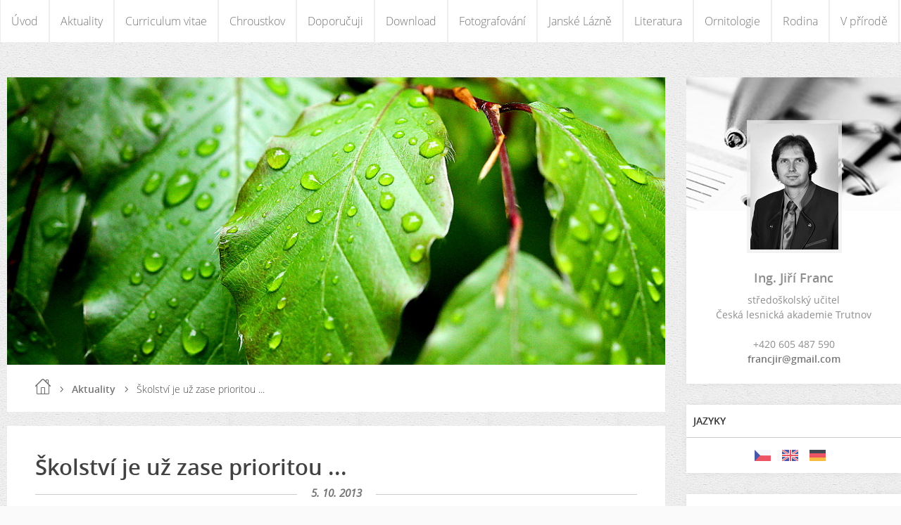

--- FILE ---
content_type: text/html; charset=UTF-8
request_url: https://jirifranc.cz/clanky/jiri-franc-janske-lazne-aktuality/Skolstvi_v_programech_politickych_stran_pro_volby_2013.html
body_size: 7892
content:
<?xml version="1.0" encoding="utf-8"?>
<!DOCTYPE html PUBLIC "-//W3C//DTD XHTML 1.0 Transitional//EN" "http://www.w3.org/TR/xhtml1/DTD/xhtml1-transitional.dtd">
<html lang="cs" xml:lang="cs" xmlns="http://www.w3.org/1999/xhtml" xmlns:fb="http://ogp.me/ns/fb#">

      <head>

        <meta http-equiv="content-type" content="text/html; charset=utf-8" />
        <meta name="description" content="Školství v programech politických stran pro volby 2013" />
        <meta name="keywords" content="Školství v programech politických stran pro volby 2013" />
        <meta name="robots" content="all,follow" />
        <meta name="author" content="jirifranc.cz" />
        <meta name="viewport" content="width=device-width,initial-scale=1">
        
        <title>
            Ing. Jiří Franc - Aktuality - Školství je už zase prioritou ...
        </title>
        <link rel="stylesheet" href="https://s3a.estranky.cz/css/d1000000340.css?nc=1926923526" type="text/css" /><style type="text/css">#header .inner_frame {
background-image: url('/img/ulogo.600212.jpeg');
}</style>
<link rel="stylesheet" href="//code.jquery.com/ui/1.12.1/themes/base/jquery-ui.css">
<script src="//code.jquery.com/jquery-1.12.4.js"></script>
<script src="//code.jquery.com/ui/1.12.1/jquery-ui.js"></script>
<script type="text/javascript" src="https://s3c.estranky.cz/js/ui.js?nc=1" id="index_script" ></script><meta property="og:title" content="Školství je už zase prioritou ..." />
<meta property="og:type" content="article" />
<meta property="og:url" content="https://jirifranc.cz/clanky/jiri-franc-janske-lazne-aktuality/Skolstvi_v_programech_politickych_stran_pro_volby_2013.html" />
<meta property="og:image" content="https://jirifranc.cz/img/portrait.1.1425163549.jpeg" />
<meta property="og:site_name" content="Ing. Jiří Franc" />
<meta property="og:description" content="Ve velmi spěšně a také úsporně vedené kampani před blížícími se předčasnými volbami věcná témata zat..." />
			<script type="text/javascript">
				dataLayer = [{
					'subscription': 'true',
				}];
			</script>
			
    </head>
    <body class=" contact-active">
        <div class="bg"></div>
        <!-- Wrapping the whole page, may have fixed or fluid width -->
        <div id="whole-page">

            

            <!-- Because of the matter of accessibility (text browsers,
            voice readers) we include a link leading to the page content and
            navigation } you'll probably want to hide them using display: none
            in your stylesheet -->

            <a href="#articles" class="accessibility-links">Jdi na obsah</a>
            <a href="#navigation" class="accessibility-links">Jdi na menu</a>

            <!-- We'll fill the document using horizontal rules thus separating
            the logical chunks of the document apart -->
            <hr />

            

			<!-- block for skyscraper and rectangle  -->
            <div id="sticky-box">
                <div id="sky-scraper-block">
                    
                    
                </div>
            </div>
            <!-- block for skyscraper and rectangle  -->

            <!-- Wrapping the document's visible part -->
            
            <!-- Hamburger icon -->
            <button type="button" class="menu-toggle" onclick="menuToggle()" id="menu-toggle">
            	<span></span>
            	<span></span>
            	<span></span>
            </button>
            
            <!-- Such navigation allows both horizontal and vertical rendering -->
<div id="navigation">
    <div class="inner_frame">
        <h2>Menu
            <span id="nav-decoration" class="decoration"></span>
        </h2>
        <nav>
            <menu class="menu-type-standard">
                <li class="">
  <a href="/">Úvod</a>
     
</li>
<li class="">
  <a href="/clanky/jiri-franc-janske-lazne-aktuality/">Aktuality</a>
     
</li>
<li class="">
  <a href="/clanky/curriculum-vitae/">Curriculum vitae</a>
     
</li>
<li class="">
  <a href="/clanky/chroustkov/">Chroustkov</a>
     
</li>
<li class="">
  <a href="/clanky/doporucuji/">Doporučuji</a>
     
</li>
<li class="">
  <a href="/clanky/download/">Download</a>
     
</li>
<li class="">
  <a href="/clanky/fotografovani/">Fotografování</a>
     
</li>
<li class="">
  <a href="/clanky/janske-lazne/">Janské Lázně</a>
     
</li>
<li class="">
  <a href="/clanky/literatura/">Literatura</a>
     
</li>
<li class="">
  <a href="/clanky/ornitologie/">Ornitologie</a>
     
</li>
<li class="">
  <a href="/clanky/rodina/">Rodina</a>
     
</li>
<li class="">
  <a href="/clanky/v-prirode/">V přírodě</a>
     
</li>

            </menu>
        </nav>
        <div id="clear6" class="clear">
          &nbsp;
        </div>
    </div>
</div>
<!-- menu ending -->

            
            <div id="document">
                <div id="in-document">

                    <!-- body of the page -->
                    <div id="body">
                        <div id="in-body">

                            <!-- main page content -->
                            <div id="content">
                                <!-- header -->
  <div id="header">
      <div class="title-mobile">
            <h1 class="head-right hidden">
  <a href="https://jirifranc.cz/" title="Ing. Jiří Franc" style="display:none;">Ing. Jiří Franc</a>
  <span title="Ing. Jiří Franc">
  </span>
</h1>
      </div>
     <div class="inner_frame">
        <!-- This construction allows easy image replacement -->
          <div class="title-desktop">
           <h1 class="head-right hidden">
  <a href="https://jirifranc.cz/" title="Ing. Jiří Franc" style="display:none;">Ing. Jiří Franc</a>
  <span title="Ing. Jiří Franc">
  </span>
</h1>
          </div>
        <div id="header-decoration" class="decoration">
        </div>
     </div>
  </div>
<!-- /header -->

                                <!-- Breadcrumb navigation -->
<div id="breadcrumb-nav">
  <a href="/">Úvod</a> <div></div><a href="/clanky/jiri-franc-janske-lazne-aktuality/">Aktuality</a> <div></div><span>Školství je už zase prioritou ...</span>
</div>
<hr />

                                <!-- Article -->
  <div class="article">
    <!-- With headline can be done anything (i.e. image replacement) -->
<h2>
  <span class="span-a-title">Školství je už zase prioritou ...</span>
  <span class="decoration" title="Školství je už zase prioritou ...">
  </span></h2>

    
    <!-- Text of the article -->
    <div class="first">
  <strong class="date">
    5. 10. 2013</strong>
</div>

    <div class="editor-area">
  <p style="text-align: justify">Ve velmi spěšně a také úsporně vedené kampani před blížícími se předčasnými volbami věcná témata zatím spíše zanikají. Atakována nejen již tradiční obecnou nechutí většiny občanů o veřejných věcech do hloubky kriticky přemýšlet, ale letos zvláště intenzivně také nástupem nových volebních stran.</p>
<p style="text-align: justify">Volebních stran podle oficiální terminologie &ndash; de facto však nevyzpytatelných novotvarů naší churavějící politické scény. Typicky narychlo zorganizovaných, vnitřně silně heterogenních skupin až na výjimky frustrovaných jedinců mesianisticky vzhlížejících tu k osobě vysokého ústavního činitele, tam k lidově vystupujícímu velkokapitalistovi, jinde k agilní nositelce hypertrofovaného ega či mladému muži, který zaměňuje erupce populismu za úsvit nového typu společenského řádu. Pod nánosy symbolů fakta mizí.<br />
<br />
Oblastí mého profesního i veřejného působení je především školství. Oblast, která byla dosud vždy označována politickými stranami za prioritu, ve skutečnosti stižená popelčiným osudem. Společenské a ekonomické postavení pedagogů neodpovídá potřebám doby &ndash; nejde jen o úroveň mezd, ale o celkovou perspektivu jeho kariéry (více <a href="/file/901/profesni_rust_pedagogickych_pracovniku_franc_2013.pdf">v mé závěrečné práci v rámci &bdquo;Kvalifikačního studia pro ředitele škol a školských zařízení&ldquo;</a>). <br />
<br />
Snad se věci pohnou k lepšímu. Co se dá vyčíst z programů etablovaných politických stran? <a href="https://jirifranc.estranky.cz/clanky/janske-lazne/janske-lazne-cerna-hora.html">Následující teze najdete v letošních volebních programech </a>(strany jsou seřazeny abecedně).</p>
  <div class="article-cont-clear clear">
    &nbsp;
  </div>
</div>

    
    <div class="fb-like" data-href="https://jirifranc.cz/clanky/jiri-franc-janske-lazne-aktuality/Skolstvi_v_programech_politickych_stran_pro_volby_2013.html" data-layout="standard" data-show-faces="true" data-action="like" data-share="false" data-colorscheme="light"></div>

    

    
      
  </div>
<!-- /Article -->
<!--/ u_c_a_comments /-->

                            </div>
                            
                            <div id="nav-column">

                                <div id="clear2" class="clear">
                                    &nbsp;
                                </div>
                                <hr />

                                <!-- Side column left/right -->
                                <div class="column">

                                    <!-- Inner column -->
                                    <div class="inner_frame inner-column">
                                        <!-- Portrait -->
  <div id="portrait" class="section">
    <h2>Portrét
      <span id="nav-portrait" class="portrait">
      </span></h2>
    <div class="inner_frame">
      <a href="/">
        <img src="/img/portrait.1.1425163549.jpeg" width="125" height="179" alt="Portrét" /></a>
    </div>
  </div>
<!-- /Portrait -->
                                        <!-- Contact -->
  <div id="contact-nav" class="section">
    <h2>Kontakt
      <span id="contact-nav-decoration" class="decoration">
      </span></h2>
    <div class="inner_frame">
      <address>
        <p class="contact_name">Ing. Jiří Franc                                     </p><p class="contact_adress">středoškolský učitel<br />
Česká lesnická akademie Trutnov<br />
<br />
</p><p class="contact_phone">+420 605 487 590</p><p class="contact_email"><a href="mailto:francjir@gmail.com">francjir@gmail.com</a></p>
      </address>
    </div>
  </div>
<!-- /Contact -->

                                        <!-- Languages -->
  <div id="languages" class="section">
    <h2>Jazyky
      <span id="nav-languages" class="decoration"></span>
    </h2>
    <div class="inner_frame">
      <a href="/"><img src="//www005.estranky.cz/resources/estranky.cz/global/img/flags/cz.png" alt = "Čeština"  /></a><a href="/en/"><img src="//www005.estranky.cz/resources/estranky.cz/global/img/flags/en.png" alt = "English"  /></a><a href="/de/"><img src="//www005.estranky.cz/resources/estranky.cz/global/img/flags/de.png" alt = "Deutsch"  /></a>
    </div>
  </div>
<!-- /Languages -->
<hr />

                                        
                                        
                                        
                                        <!-- Photo album -->
  <div id="photo-album-nav" class="section">
    <h2>Fotoalbum
      <span id="photo-album-decoration" class="decoration">
      </span></h2>
    <div class="inner_frame">
      <ul>
        <li class="first ">
    <div class="photo-wrap">
  <div>
    <a href="/fotoalbum/cestovani/">
      <img src="/img/mid/36317/albanie_apollonia-_klaster-panny-marie-2019-07-0001.jpg" alt="" width="75" height="50" /></a>
    <br />
  </div>
</div>
<a href="/fotoalbum/cestovani/">
        Cestování</a></li>
<li class="">
    <div class="photo-wrap">
  <div>
    <a href="/fotoalbum/jiri-franc-cla-trutnov/">
      <img src="/img/mid/43767/pasovani-tridy-1e_2025_12_18_001.jpg" alt="" width="75" height="50" /></a>
    <br />
  </div>
</div>
<a href="/fotoalbum/jiri-franc-cla-trutnov/">
        ČLA Trutnov</a></li>
<li class="">
    <div class="photo-wrap">
  <div>
    <a href="/fotoalbum/evropske-skolstvi/">
      <img src="/img/mid/29044/college-jean-philippe-rameau--dijon--1-.jpg" alt="" width="50" height="75" /></a>
    <br />
  </div>
</div>
<a href="/fotoalbum/evropske-skolstvi/">
        Evropské školství</a></li>
<li class="">
    <div class="photo-wrap">
  <div>
    <a href="/fotoalbum/fotopraxe/">
      <img src="/img/mid/38925/2023_07_30_depeche-mode_praha_0001.jpg" alt="" width="75" height="50" /></a>
    <br />
  </div>
</div>
<a href="/fotoalbum/fotopraxe/">
        Fotopraxe</a></li>
<li class="">
    <div class="photo-wrap">
  <div>
    <a href="/fotoalbum/kralovehradecky-kraj-krkonose-trutnovsko-janske-lazne/">
      <img src="/img/mid/35490/anensky-vrch-rozhledna_07_2022-0001.jpg" alt="" width="75" height="42" /></a>
    <br />
  </div>
</div>
<a href="/fotoalbum/kralovehradecky-kraj-krkonose-trutnovsko-janske-lazne/">
        Okolo Hradce</a></li>
<li class="">
    <div class="photo-wrap">
  <div>
    <a href="/fotoalbum/priroda/">
      <img src="/img/mid/39841/2022_09_22_bez-cerny_janske-lazne_result.jpg" alt="" width="75" height="56" /></a>
    <br />
  </div>
</div>
<a href="/fotoalbum/priroda/">
        Příroda</a></li>
<li class="">
    <div class="photo-wrap">
  <div>
    <a href="/fotoalbum/krajiny-kutnohorsko-kolinsko/">
      <img src="/img/mid/9735/rozhledna-bohdanka_bohdanec--0-.jpg" alt="" width="75" height="45" /></a>
    <br />
  </div>
</div>
<a href="/fotoalbum/krajiny-kutnohorsko-kolinsko/">
        Rodný kraj</a></li>
<li class="last ">
    <div class="photo-wrap">
  <div>
    <a href="/fotoalbum/zahradka/">
      <img src="/img/mid/39716/2023_04_10_result.jpg" alt="" width="75" height="42" /></a>
    <br />
  </div>
</div>
<a href="/fotoalbum/zahradka/">
        Zahrádka</a></li>

      </ul>
    </div>
  </div>
<!-- /Photo album -->
<hr />

                                        <!-- Last photo -->
<div id="last-photo" class="section">
    <h2>Poslední fotografie
        <span id="last-photo-decoration" class="decoration">
        </span></h2>
    <div class="inner_frame">
        <div class="inner_wrap">
            <div class="wrap-of-wrap">
                <div class="wrap-of-photo">
                    <a href="/fotoalbum/cestovani/ceska-republika-praha-botanicka-zahrada-kristalova-zahrada-2026/">
                        <img src="/img/mid/44002/praha_kristalova-zahrada_-2026_01_02_026.jpg" alt="Praha_Křišťálová zahrada_ 2026_01_02_026" width="56" height="75" /></a>
                </div>
            </div>
            <span>
                <a href="/fotoalbum/cestovani/ceska-republika-praha-botanicka-zahrada-kristalova-zahrada-2026/">ČR - Praha - Křišťálová zahrada 2026 01</a>
            </span>
        </div>
    </div>
</div>
<!-- /Last photo -->
<hr />

                                        
                                        
                                        
                                        
                                        
                                        <!-- Favorite links -->
  <div id="links" class="section">
    <h2>Oblíbené odkazy
        <span id="links-decoration" class="decoration">
        </span></h2>
    <div class="inner_frame">
      <ul>
        <li class="first ">
  <a href="https://vaclav-belohradsky-texty7.webnode.cz/" title="Bělohradský Václav">
  Bělohradský Václav</a></li><li class="">
  <a href="https://www.youtube.com/results?search_query=v%C3%A1clav+c%C3%ADlek&amp;sp=CAI%253D" title="Člověk s jedinečným pohledem na svět">
  Cílek Václav</a></li><li class="">
  <a href="http://www.clatrutnov.cz/" title="Česká lesnická akademie Trutnov">
  ČLA Trutnov</a></li><li class="">
  <a href="https://plus.rozhlas.cz/" title="Respektované veřejnoprávní médium">
  ČRo Plus</a></li><li class="">
  <a href="http://www.birdlife.cz/" title="Česká společnost ornitologická">
  ČSO</a></li><li class="">
  <a href="http://www.denikreferendum.cz/" title="nic pro čtenáře Blesku">
  Deník Referendum</a></li><li class="">
  <a href="http://www.eduin.cz/category/beduin/" title="Co nového ve školství?">
  EDUin</a></li><li class="">
  <a href="http://www.facebook.com/jiri.franc.98" title="Jiří Franc Facebook profil">
  Facebook profil</a></li><li class="">
  <a href="https://www.fotoguru.cz/" title="">
  FotoGuru</a></li><li class="">
  <a href="http://halik.cz/cs/" title="">
  Halík Tomáš</a></li><li class="">
  <a href="http://www.kr-kralovehradecky.cz" title="Oficiální web Královéhradeckého kraje">
  Královéhradecký kraj</a></li><li class="">
  <a href="https://www.datarun.cz/novy-svet" title="podcast podle mého gusta">
  Nový svět</a></li><li class="last ">
  <a href="http://www.farnostsalvator.cz/kazani?kazatel=P.+Marek+Orko+V%C3%A1cha#obsah" title="">
  Vácha Marek Orko </a></li>
      </ul>
    </div>
  </div>
<!-- /Favorite links -->
<hr />

                                        <!-- Search -->
  <div id="search" class="section">
    <h2>Vyhledávání
      <span id="search-decoration" class="decoration">
      </span></h2>
    <div class="inner_frame">
      <form action="https://katalog.estranky.cz/" method="post">
        <fieldset>
          <input type="hidden" id="uid" name="uid" value="112439" />
          <input name="key" id="key" />
          <br />
          <span class="clButton">
            <input type="submit" id="sendsearch" value="Vyhledat" />
          </span>
        </fieldset>
      </form>
    </div>
  </div>
<!-- /Search -->
<hr />

                                        <!-- Archive -->
  <div id="calendar" class="section">
    <h2>Archiv
      <span id="archive-decoration" class="decoration">
      </span></h2>
    <div class="inner_frame">
      <!-- Keeping in mind people with disabilities (summary, caption) as well as worshipers of semantic web -->
      <table summary="Tabulka představuje kalendář, sloužící k listování podle data.">
        <!-- You should hide caption using CSS -->
        <caption>
          Kalendář
        </caption>
        <thead>
  <tr id="archive-month">
    <td class="archive-nav-l"><a href="/archiv/m/2025/12/01/">&lt;&lt;</a></td>
    <td colspan="5" class="archive-nav-c"><a href="/archiv/m/2026/01/01/">leden</a></td>
    <td class="archive-nav-r"><a href="/archiv/m/2026/02/01/">&gt;&gt;</a></td>
  </tr>
  <tr id="archive-year">
    <td class="archive-nav-l"><a href="/archiv/y/2025/01/16/">&lt;&lt;</a></td>
    <td colspan="5" class="archive-nav-c"><a href="/archiv/y/2026/01/16/">2026</a></td>
    <td class="archive-nav-r"><a href="/archiv/y/2027/01/16/">&gt;&gt;</a></td>
  </tr>
    <tr id="archive-days">
      <th id="day1inweek_h">Po</th>
      <th id="day2inweek_h">Út</th>
      <th id="day3inweek_h">St</th>
      <th id="day4inweek_h">Čt</th>
      <th id="day5inweek_h">Pá</th>
      <th id="day6inweek_h">So</th>
      <th id="day0inweek_h">Ne</th>
    </tr>
</thead>
<tbody>
   <tr id="week1">
    <td id="day1inweek1" class="day1inweek  day_empty">
      &nbsp;
    </td>
    <td id="day2inweek1" class="day2inweek  day_empty">
      &nbsp;
    </td>
    <td id="day3inweek1" class="day3inweek  day_empty">
      &nbsp;        
    </td>
    <td id="day4inweek1" class="day4inweek  day_inactive">
      1
    </td>
    <td id="day5inweek1" class="day5inweek  day_inactive">
      2
    </td>
    <td id="day6inweek1" class="day6inweek  day_inactive">
      3
    </td>
    <td id="day0inweek1" class="day0inweek  day_active">
      <a href="/archiv/d/2026/01/04/">4</a>
    </td>
</tr>
 <tr id="week2">
    <td id="day1inweek2" class="day1inweek  day_inactive">
      5
    </td>
    <td id="day2inweek2" class="day2inweek  day_inactive">
      6
    </td>
    <td id="day3inweek2" class="day3inweek  day_inactive">
      7        
    </td>
    <td id="day4inweek2" class="day4inweek  day_inactive">
      8
    </td>
    <td id="day5inweek2" class="day5inweek  day_inactive">
      9
    </td>
    <td id="day6inweek2" class="day6inweek  day_inactive">
      10
    </td>
    <td id="day0inweek2" class="day0inweek  day_inactive">
      11
    </td>
</tr>
 <tr id="week3">
    <td id="day1inweek3" class="day1inweek  day_inactive">
      12
    </td>
    <td id="day2inweek3" class="day2inweek  day_inactive">
      13
    </td>
    <td id="day3inweek3" class="day3inweek  day_inactive">
      14        
    </td>
    <td id="day4inweek3" class="day4inweek  day_inactive">
      15
    </td>
    <td id="day5inweek3" class="day5inweek  day_inactive">
      16
    </td>
    <td id="day6inweek3" class="day6inweek  day_inactive">
      17
    </td>
    <td id="day0inweek3" class="day0inweek  day_inactive">
      18
    </td>
</tr>
 <tr id="week4">
    <td id="day1inweek4" class="day1inweek  day_inactive">
      19
    </td>
    <td id="day2inweek4" class="day2inweek  day_active">
      <a href="/archiv/d/2026/01/20/">20</a>
    </td>
    <td id="day3inweek4" class="day3inweek  day_inactive">
      21        
    </td>
    <td id="day4inweek4" class="day4inweek  day_inactive">
      22
    </td>
    <td id="day5inweek4" class="day5inweek  day_inactive">
      23
    </td>
    <td id="day6inweek4" class="day6inweek  day_inactive">
      24
    </td>
    <td id="day0inweek4" class="day0inweek  day_inactive">
      25
    </td>
</tr>
 <tr id="week5">
    <td id="day1inweek5" class="day1inweek  day_inactive">
      26
    </td>
    <td id="day2inweek5" class="day2inweek  day_inactive">
      27
    </td>
    <td id="day3inweek5" class="day3inweek  day_inactive">
      28        
    </td>
    <td id="day4inweek5" class="day4inweek  day_inactive">
      29
    </td>
    <td id="day5inweek5" class="day5inweek  day_inactive">
      30
    </td>
    <td id="day6inweek5" class="day6inweek  day_inactive">
      31
    </td>
    <td id="day0inweek5" class="day0inweek  day_empty">
      &nbsp;
    </td>
</tr>

</tbody>

      </table>
    </div>
  </div>
<!-- /Archive -->
<hr />

                                        
                                        <!-- Stats -->
  <div id="stats" class="section">
    <h2>Statistiky
      <span id="stats-decoration" class="decoration">
      </span></h2>
    <div class="inner_frame">
      <!-- Keeping in mind people with disabilities (summary, caption) as well as worshipers of semantic web -->
      <table summary="Statistiky">

        <tfoot>
          <tr>
            <th scope="row">Online:</th>
            <td>86</td>
          </tr>
        </tfoot>

        <tbody>
          <tr>
            <th scope="row">Celkem:</th>
            <td>3797149</td>
          </tr>
          <tr>
            <th scope="row">Měsíc:</th>
            <td>226134</td>
          </tr>
          <tr>
            <th scope="row">Den:</th>
            <td>8049</td>
          </tr>
        </tbody>
      </table>
    </div>
  </div>
<!-- Stats -->
<hr />
                                    </div>
                                    <!-- /Inner column -->

                                    <div id="clear4" class="clear">
                                        &nbsp;
                                    </div>

                                </div>
                                <!-- konci first column -->
                            </div>

                            <div id="clear3" class="clear">
                                &nbsp;
                            </div>
                            <hr />

                            <!-- /main page content -->
                        </div>
                    </div>
                    <!-- /body -->

                    <div id="clear5" class="clear">
                        &nbsp;
                    </div>
                    <hr />

                    <div id="clear7" class="clear">
                        &nbsp;
                    </div>

                </div>
            </div>
                            <!-- Footer -->
                <div id="footer">
                    <div class="inner_frame">
                        <p>
                            &copy; 2026 eStránky.cz <span class="hide">|</span> <a class="promolink promolink-paid" href="//www.estranky.cz/" title="Tvorba webových stránek zdarma, jednoduše a do 5 minut."><strong>Tvorba webových stránek</strong></a> 
                            
                             | <span id="slicesinfo-a-450" class="hslice">
     <a href="javascript:index_slices_add('https://jirifranc.estranky.cz/rss/slices/a/450/data.xml', 'Školství je už zase prioritou ...')" title="Přejete si být informování o aktualizacích stránky? Přidejte si ji do oblíbených jako aktivní odkaz. (Pouze IE8 a vyšší.)">WebSlice</a>
      <span style="display: none;" class="entry-title">Školství je už zase prioritou ...</span>
      <a rel="feedurl" href="https://jirifranc.estranky.cz/rss/slices/a/450/data.xml"></a>
    </span>

                             | <a class="print" href="javascript:window.print()">Tisk</a>
                             | <span class="updated">Aktualizováno:  16. 1. 2026</span>
                             | <a class="up" href="#whole-page">Nahoru &uarr;</a>
                            
                        </p>
                        
                        
                    </div>
                </div>
                <!-- /Footer -->


            
            <!-- block for board position-->
        </div>
        <div id="fb-root"></div>
<script async defer src="https://connect.facebook.net/cs_CZ/sdk.js#xfbml=1&version=v3.2&appId=979412989240140&autoLogAppEvents=1"></script><!-- NO GEMIUS -->
    </body>
</html>